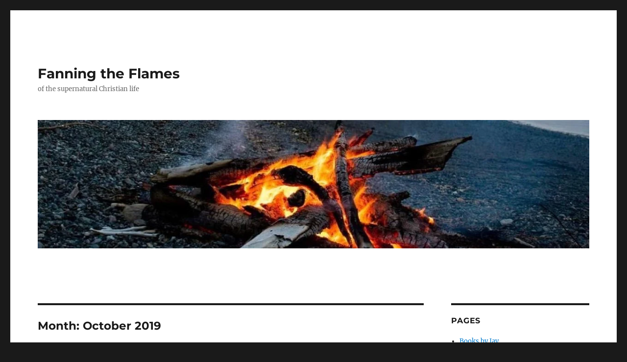

--- FILE ---
content_type: text/html; charset=UTF-8
request_url: https://jaylehman.com/2019/10/
body_size: 14668
content:
<!DOCTYPE html>
<html lang="en-US" class="no-js">
<head>
	<meta charset="UTF-8">
	<meta name="viewport" content="width=device-width, initial-scale=1.0">
	<link rel="profile" href="https://gmpg.org/xfn/11">
		<script>(function(html){html.className = html.className.replace(/\bno-js\b/,'js')})(document.documentElement);</script>
<title>October 2019 &#8211; Fanning the Flames</title>
<meta name='robots' content='max-image-preview:large' />
	<style>img:is([sizes="auto" i], [sizes^="auto," i]) { contain-intrinsic-size: 3000px 1500px }</style>
	<link rel='dns-prefetch' href='//secure.gravatar.com' />
<link rel='dns-prefetch' href='//stats.wp.com' />
<link rel='dns-prefetch' href='//v0.wordpress.com' />
<link rel="alternate" type="application/rss+xml" title="Fanning the Flames &raquo; Feed" href="https://jaylehman.com/feed/" />
<link rel="alternate" type="application/rss+xml" title="Fanning the Flames &raquo; Comments Feed" href="https://jaylehman.com/comments/feed/" />
<script>
window._wpemojiSettings = {"baseUrl":"https:\/\/s.w.org\/images\/core\/emoji\/16.0.1\/72x72\/","ext":".png","svgUrl":"https:\/\/s.w.org\/images\/core\/emoji\/16.0.1\/svg\/","svgExt":".svg","source":{"concatemoji":"https:\/\/jaylehman.com\/wp-includes\/js\/wp-emoji-release.min.js?ver=6.8.3"}};
/*! This file is auto-generated */
!function(s,n){var o,i,e;function c(e){try{var t={supportTests:e,timestamp:(new Date).valueOf()};sessionStorage.setItem(o,JSON.stringify(t))}catch(e){}}function p(e,t,n){e.clearRect(0,0,e.canvas.width,e.canvas.height),e.fillText(t,0,0);var t=new Uint32Array(e.getImageData(0,0,e.canvas.width,e.canvas.height).data),a=(e.clearRect(0,0,e.canvas.width,e.canvas.height),e.fillText(n,0,0),new Uint32Array(e.getImageData(0,0,e.canvas.width,e.canvas.height).data));return t.every(function(e,t){return e===a[t]})}function u(e,t){e.clearRect(0,0,e.canvas.width,e.canvas.height),e.fillText(t,0,0);for(var n=e.getImageData(16,16,1,1),a=0;a<n.data.length;a++)if(0!==n.data[a])return!1;return!0}function f(e,t,n,a){switch(t){case"flag":return n(e,"\ud83c\udff3\ufe0f\u200d\u26a7\ufe0f","\ud83c\udff3\ufe0f\u200b\u26a7\ufe0f")?!1:!n(e,"\ud83c\udde8\ud83c\uddf6","\ud83c\udde8\u200b\ud83c\uddf6")&&!n(e,"\ud83c\udff4\udb40\udc67\udb40\udc62\udb40\udc65\udb40\udc6e\udb40\udc67\udb40\udc7f","\ud83c\udff4\u200b\udb40\udc67\u200b\udb40\udc62\u200b\udb40\udc65\u200b\udb40\udc6e\u200b\udb40\udc67\u200b\udb40\udc7f");case"emoji":return!a(e,"\ud83e\udedf")}return!1}function g(e,t,n,a){var r="undefined"!=typeof WorkerGlobalScope&&self instanceof WorkerGlobalScope?new OffscreenCanvas(300,150):s.createElement("canvas"),o=r.getContext("2d",{willReadFrequently:!0}),i=(o.textBaseline="top",o.font="600 32px Arial",{});return e.forEach(function(e){i[e]=t(o,e,n,a)}),i}function t(e){var t=s.createElement("script");t.src=e,t.defer=!0,s.head.appendChild(t)}"undefined"!=typeof Promise&&(o="wpEmojiSettingsSupports",i=["flag","emoji"],n.supports={everything:!0,everythingExceptFlag:!0},e=new Promise(function(e){s.addEventListener("DOMContentLoaded",e,{once:!0})}),new Promise(function(t){var n=function(){try{var e=JSON.parse(sessionStorage.getItem(o));if("object"==typeof e&&"number"==typeof e.timestamp&&(new Date).valueOf()<e.timestamp+604800&&"object"==typeof e.supportTests)return e.supportTests}catch(e){}return null}();if(!n){if("undefined"!=typeof Worker&&"undefined"!=typeof OffscreenCanvas&&"undefined"!=typeof URL&&URL.createObjectURL&&"undefined"!=typeof Blob)try{var e="postMessage("+g.toString()+"("+[JSON.stringify(i),f.toString(),p.toString(),u.toString()].join(",")+"));",a=new Blob([e],{type:"text/javascript"}),r=new Worker(URL.createObjectURL(a),{name:"wpTestEmojiSupports"});return void(r.onmessage=function(e){c(n=e.data),r.terminate(),t(n)})}catch(e){}c(n=g(i,f,p,u))}t(n)}).then(function(e){for(var t in e)n.supports[t]=e[t],n.supports.everything=n.supports.everything&&n.supports[t],"flag"!==t&&(n.supports.everythingExceptFlag=n.supports.everythingExceptFlag&&n.supports[t]);n.supports.everythingExceptFlag=n.supports.everythingExceptFlag&&!n.supports.flag,n.DOMReady=!1,n.readyCallback=function(){n.DOMReady=!0}}).then(function(){return e}).then(function(){var e;n.supports.everything||(n.readyCallback(),(e=n.source||{}).concatemoji?t(e.concatemoji):e.wpemoji&&e.twemoji&&(t(e.twemoji),t(e.wpemoji)))}))}((window,document),window._wpemojiSettings);
</script>
<link rel='stylesheet' id='twentysixteen-jetpack-css' href='https://jaylehman.com/wp-content/plugins/jetpack/modules/theme-tools/compat/twentysixteen.css?ver=15.1.1' media='all' />
<style id='wp-emoji-styles-inline-css'>

	img.wp-smiley, img.emoji {
		display: inline !important;
		border: none !important;
		box-shadow: none !important;
		height: 1em !important;
		width: 1em !important;
		margin: 0 0.07em !important;
		vertical-align: -0.1em !important;
		background: none !important;
		padding: 0 !important;
	}
</style>
<link rel='stylesheet' id='wp-block-library-css' href='https://jaylehman.com/wp-includes/css/dist/block-library/style.min.css?ver=6.8.3' media='all' />
<style id='wp-block-library-theme-inline-css'>
.wp-block-audio :where(figcaption){color:#555;font-size:13px;text-align:center}.is-dark-theme .wp-block-audio :where(figcaption){color:#ffffffa6}.wp-block-audio{margin:0 0 1em}.wp-block-code{border:1px solid #ccc;border-radius:4px;font-family:Menlo,Consolas,monaco,monospace;padding:.8em 1em}.wp-block-embed :where(figcaption){color:#555;font-size:13px;text-align:center}.is-dark-theme .wp-block-embed :where(figcaption){color:#ffffffa6}.wp-block-embed{margin:0 0 1em}.blocks-gallery-caption{color:#555;font-size:13px;text-align:center}.is-dark-theme .blocks-gallery-caption{color:#ffffffa6}:root :where(.wp-block-image figcaption){color:#555;font-size:13px;text-align:center}.is-dark-theme :root :where(.wp-block-image figcaption){color:#ffffffa6}.wp-block-image{margin:0 0 1em}.wp-block-pullquote{border-bottom:4px solid;border-top:4px solid;color:currentColor;margin-bottom:1.75em}.wp-block-pullquote cite,.wp-block-pullquote footer,.wp-block-pullquote__citation{color:currentColor;font-size:.8125em;font-style:normal;text-transform:uppercase}.wp-block-quote{border-left:.25em solid;margin:0 0 1.75em;padding-left:1em}.wp-block-quote cite,.wp-block-quote footer{color:currentColor;font-size:.8125em;font-style:normal;position:relative}.wp-block-quote:where(.has-text-align-right){border-left:none;border-right:.25em solid;padding-left:0;padding-right:1em}.wp-block-quote:where(.has-text-align-center){border:none;padding-left:0}.wp-block-quote.is-large,.wp-block-quote.is-style-large,.wp-block-quote:where(.is-style-plain){border:none}.wp-block-search .wp-block-search__label{font-weight:700}.wp-block-search__button{border:1px solid #ccc;padding:.375em .625em}:where(.wp-block-group.has-background){padding:1.25em 2.375em}.wp-block-separator.has-css-opacity{opacity:.4}.wp-block-separator{border:none;border-bottom:2px solid;margin-left:auto;margin-right:auto}.wp-block-separator.has-alpha-channel-opacity{opacity:1}.wp-block-separator:not(.is-style-wide):not(.is-style-dots){width:100px}.wp-block-separator.has-background:not(.is-style-dots){border-bottom:none;height:1px}.wp-block-separator.has-background:not(.is-style-wide):not(.is-style-dots){height:2px}.wp-block-table{margin:0 0 1em}.wp-block-table td,.wp-block-table th{word-break:normal}.wp-block-table :where(figcaption){color:#555;font-size:13px;text-align:center}.is-dark-theme .wp-block-table :where(figcaption){color:#ffffffa6}.wp-block-video :where(figcaption){color:#555;font-size:13px;text-align:center}.is-dark-theme .wp-block-video :where(figcaption){color:#ffffffa6}.wp-block-video{margin:0 0 1em}:root :where(.wp-block-template-part.has-background){margin-bottom:0;margin-top:0;padding:1.25em 2.375em}
</style>
<style id='classic-theme-styles-inline-css'>
/*! This file is auto-generated */
.wp-block-button__link{color:#fff;background-color:#32373c;border-radius:9999px;box-shadow:none;text-decoration:none;padding:calc(.667em + 2px) calc(1.333em + 2px);font-size:1.125em}.wp-block-file__button{background:#32373c;color:#fff;text-decoration:none}
</style>
<link rel='stylesheet' id='mediaelement-css' href='https://jaylehman.com/wp-includes/js/mediaelement/mediaelementplayer-legacy.min.css?ver=4.2.17' media='all' />
<link rel='stylesheet' id='wp-mediaelement-css' href='https://jaylehman.com/wp-includes/js/mediaelement/wp-mediaelement.min.css?ver=6.8.3' media='all' />
<style id='jetpack-sharing-buttons-style-inline-css'>
.jetpack-sharing-buttons__services-list{display:flex;flex-direction:row;flex-wrap:wrap;gap:0;list-style-type:none;margin:5px;padding:0}.jetpack-sharing-buttons__services-list.has-small-icon-size{font-size:12px}.jetpack-sharing-buttons__services-list.has-normal-icon-size{font-size:16px}.jetpack-sharing-buttons__services-list.has-large-icon-size{font-size:24px}.jetpack-sharing-buttons__services-list.has-huge-icon-size{font-size:36px}@media print{.jetpack-sharing-buttons__services-list{display:none!important}}.editor-styles-wrapper .wp-block-jetpack-sharing-buttons{gap:0;padding-inline-start:0}ul.jetpack-sharing-buttons__services-list.has-background{padding:1.25em 2.375em}
</style>
<style id='global-styles-inline-css'>
:root{--wp--preset--aspect-ratio--square: 1;--wp--preset--aspect-ratio--4-3: 4/3;--wp--preset--aspect-ratio--3-4: 3/4;--wp--preset--aspect-ratio--3-2: 3/2;--wp--preset--aspect-ratio--2-3: 2/3;--wp--preset--aspect-ratio--16-9: 16/9;--wp--preset--aspect-ratio--9-16: 9/16;--wp--preset--color--black: #000000;--wp--preset--color--cyan-bluish-gray: #abb8c3;--wp--preset--color--white: #fff;--wp--preset--color--pale-pink: #f78da7;--wp--preset--color--vivid-red: #cf2e2e;--wp--preset--color--luminous-vivid-orange: #ff6900;--wp--preset--color--luminous-vivid-amber: #fcb900;--wp--preset--color--light-green-cyan: #7bdcb5;--wp--preset--color--vivid-green-cyan: #00d084;--wp--preset--color--pale-cyan-blue: #8ed1fc;--wp--preset--color--vivid-cyan-blue: #0693e3;--wp--preset--color--vivid-purple: #9b51e0;--wp--preset--color--dark-gray: #1a1a1a;--wp--preset--color--medium-gray: #686868;--wp--preset--color--light-gray: #e5e5e5;--wp--preset--color--blue-gray: #4d545c;--wp--preset--color--bright-blue: #007acc;--wp--preset--color--light-blue: #9adffd;--wp--preset--color--dark-brown: #402b30;--wp--preset--color--medium-brown: #774e24;--wp--preset--color--dark-red: #640c1f;--wp--preset--color--bright-red: #ff675f;--wp--preset--color--yellow: #ffef8e;--wp--preset--gradient--vivid-cyan-blue-to-vivid-purple: linear-gradient(135deg,rgba(6,147,227,1) 0%,rgb(155,81,224) 100%);--wp--preset--gradient--light-green-cyan-to-vivid-green-cyan: linear-gradient(135deg,rgb(122,220,180) 0%,rgb(0,208,130) 100%);--wp--preset--gradient--luminous-vivid-amber-to-luminous-vivid-orange: linear-gradient(135deg,rgba(252,185,0,1) 0%,rgba(255,105,0,1) 100%);--wp--preset--gradient--luminous-vivid-orange-to-vivid-red: linear-gradient(135deg,rgba(255,105,0,1) 0%,rgb(207,46,46) 100%);--wp--preset--gradient--very-light-gray-to-cyan-bluish-gray: linear-gradient(135deg,rgb(238,238,238) 0%,rgb(169,184,195) 100%);--wp--preset--gradient--cool-to-warm-spectrum: linear-gradient(135deg,rgb(74,234,220) 0%,rgb(151,120,209) 20%,rgb(207,42,186) 40%,rgb(238,44,130) 60%,rgb(251,105,98) 80%,rgb(254,248,76) 100%);--wp--preset--gradient--blush-light-purple: linear-gradient(135deg,rgb(255,206,236) 0%,rgb(152,150,240) 100%);--wp--preset--gradient--blush-bordeaux: linear-gradient(135deg,rgb(254,205,165) 0%,rgb(254,45,45) 50%,rgb(107,0,62) 100%);--wp--preset--gradient--luminous-dusk: linear-gradient(135deg,rgb(255,203,112) 0%,rgb(199,81,192) 50%,rgb(65,88,208) 100%);--wp--preset--gradient--pale-ocean: linear-gradient(135deg,rgb(255,245,203) 0%,rgb(182,227,212) 50%,rgb(51,167,181) 100%);--wp--preset--gradient--electric-grass: linear-gradient(135deg,rgb(202,248,128) 0%,rgb(113,206,126) 100%);--wp--preset--gradient--midnight: linear-gradient(135deg,rgb(2,3,129) 0%,rgb(40,116,252) 100%);--wp--preset--font-size--small: 13px;--wp--preset--font-size--medium: 20px;--wp--preset--font-size--large: 36px;--wp--preset--font-size--x-large: 42px;--wp--preset--spacing--20: 0.44rem;--wp--preset--spacing--30: 0.67rem;--wp--preset--spacing--40: 1rem;--wp--preset--spacing--50: 1.5rem;--wp--preset--spacing--60: 2.25rem;--wp--preset--spacing--70: 3.38rem;--wp--preset--spacing--80: 5.06rem;--wp--preset--shadow--natural: 6px 6px 9px rgba(0, 0, 0, 0.2);--wp--preset--shadow--deep: 12px 12px 50px rgba(0, 0, 0, 0.4);--wp--preset--shadow--sharp: 6px 6px 0px rgba(0, 0, 0, 0.2);--wp--preset--shadow--outlined: 6px 6px 0px -3px rgba(255, 255, 255, 1), 6px 6px rgba(0, 0, 0, 1);--wp--preset--shadow--crisp: 6px 6px 0px rgba(0, 0, 0, 1);}:where(.is-layout-flex){gap: 0.5em;}:where(.is-layout-grid){gap: 0.5em;}body .is-layout-flex{display: flex;}.is-layout-flex{flex-wrap: wrap;align-items: center;}.is-layout-flex > :is(*, div){margin: 0;}body .is-layout-grid{display: grid;}.is-layout-grid > :is(*, div){margin: 0;}:where(.wp-block-columns.is-layout-flex){gap: 2em;}:where(.wp-block-columns.is-layout-grid){gap: 2em;}:where(.wp-block-post-template.is-layout-flex){gap: 1.25em;}:where(.wp-block-post-template.is-layout-grid){gap: 1.25em;}.has-black-color{color: var(--wp--preset--color--black) !important;}.has-cyan-bluish-gray-color{color: var(--wp--preset--color--cyan-bluish-gray) !important;}.has-white-color{color: var(--wp--preset--color--white) !important;}.has-pale-pink-color{color: var(--wp--preset--color--pale-pink) !important;}.has-vivid-red-color{color: var(--wp--preset--color--vivid-red) !important;}.has-luminous-vivid-orange-color{color: var(--wp--preset--color--luminous-vivid-orange) !important;}.has-luminous-vivid-amber-color{color: var(--wp--preset--color--luminous-vivid-amber) !important;}.has-light-green-cyan-color{color: var(--wp--preset--color--light-green-cyan) !important;}.has-vivid-green-cyan-color{color: var(--wp--preset--color--vivid-green-cyan) !important;}.has-pale-cyan-blue-color{color: var(--wp--preset--color--pale-cyan-blue) !important;}.has-vivid-cyan-blue-color{color: var(--wp--preset--color--vivid-cyan-blue) !important;}.has-vivid-purple-color{color: var(--wp--preset--color--vivid-purple) !important;}.has-black-background-color{background-color: var(--wp--preset--color--black) !important;}.has-cyan-bluish-gray-background-color{background-color: var(--wp--preset--color--cyan-bluish-gray) !important;}.has-white-background-color{background-color: var(--wp--preset--color--white) !important;}.has-pale-pink-background-color{background-color: var(--wp--preset--color--pale-pink) !important;}.has-vivid-red-background-color{background-color: var(--wp--preset--color--vivid-red) !important;}.has-luminous-vivid-orange-background-color{background-color: var(--wp--preset--color--luminous-vivid-orange) !important;}.has-luminous-vivid-amber-background-color{background-color: var(--wp--preset--color--luminous-vivid-amber) !important;}.has-light-green-cyan-background-color{background-color: var(--wp--preset--color--light-green-cyan) !important;}.has-vivid-green-cyan-background-color{background-color: var(--wp--preset--color--vivid-green-cyan) !important;}.has-pale-cyan-blue-background-color{background-color: var(--wp--preset--color--pale-cyan-blue) !important;}.has-vivid-cyan-blue-background-color{background-color: var(--wp--preset--color--vivid-cyan-blue) !important;}.has-vivid-purple-background-color{background-color: var(--wp--preset--color--vivid-purple) !important;}.has-black-border-color{border-color: var(--wp--preset--color--black) !important;}.has-cyan-bluish-gray-border-color{border-color: var(--wp--preset--color--cyan-bluish-gray) !important;}.has-white-border-color{border-color: var(--wp--preset--color--white) !important;}.has-pale-pink-border-color{border-color: var(--wp--preset--color--pale-pink) !important;}.has-vivid-red-border-color{border-color: var(--wp--preset--color--vivid-red) !important;}.has-luminous-vivid-orange-border-color{border-color: var(--wp--preset--color--luminous-vivid-orange) !important;}.has-luminous-vivid-amber-border-color{border-color: var(--wp--preset--color--luminous-vivid-amber) !important;}.has-light-green-cyan-border-color{border-color: var(--wp--preset--color--light-green-cyan) !important;}.has-vivid-green-cyan-border-color{border-color: var(--wp--preset--color--vivid-green-cyan) !important;}.has-pale-cyan-blue-border-color{border-color: var(--wp--preset--color--pale-cyan-blue) !important;}.has-vivid-cyan-blue-border-color{border-color: var(--wp--preset--color--vivid-cyan-blue) !important;}.has-vivid-purple-border-color{border-color: var(--wp--preset--color--vivid-purple) !important;}.has-vivid-cyan-blue-to-vivid-purple-gradient-background{background: var(--wp--preset--gradient--vivid-cyan-blue-to-vivid-purple) !important;}.has-light-green-cyan-to-vivid-green-cyan-gradient-background{background: var(--wp--preset--gradient--light-green-cyan-to-vivid-green-cyan) !important;}.has-luminous-vivid-amber-to-luminous-vivid-orange-gradient-background{background: var(--wp--preset--gradient--luminous-vivid-amber-to-luminous-vivid-orange) !important;}.has-luminous-vivid-orange-to-vivid-red-gradient-background{background: var(--wp--preset--gradient--luminous-vivid-orange-to-vivid-red) !important;}.has-very-light-gray-to-cyan-bluish-gray-gradient-background{background: var(--wp--preset--gradient--very-light-gray-to-cyan-bluish-gray) !important;}.has-cool-to-warm-spectrum-gradient-background{background: var(--wp--preset--gradient--cool-to-warm-spectrum) !important;}.has-blush-light-purple-gradient-background{background: var(--wp--preset--gradient--blush-light-purple) !important;}.has-blush-bordeaux-gradient-background{background: var(--wp--preset--gradient--blush-bordeaux) !important;}.has-luminous-dusk-gradient-background{background: var(--wp--preset--gradient--luminous-dusk) !important;}.has-pale-ocean-gradient-background{background: var(--wp--preset--gradient--pale-ocean) !important;}.has-electric-grass-gradient-background{background: var(--wp--preset--gradient--electric-grass) !important;}.has-midnight-gradient-background{background: var(--wp--preset--gradient--midnight) !important;}.has-small-font-size{font-size: var(--wp--preset--font-size--small) !important;}.has-medium-font-size{font-size: var(--wp--preset--font-size--medium) !important;}.has-large-font-size{font-size: var(--wp--preset--font-size--large) !important;}.has-x-large-font-size{font-size: var(--wp--preset--font-size--x-large) !important;}
:where(.wp-block-post-template.is-layout-flex){gap: 1.25em;}:where(.wp-block-post-template.is-layout-grid){gap: 1.25em;}
:where(.wp-block-columns.is-layout-flex){gap: 2em;}:where(.wp-block-columns.is-layout-grid){gap: 2em;}
:root :where(.wp-block-pullquote){font-size: 1.5em;line-height: 1.6;}
</style>
<link rel='stylesheet' id='email-subscribers-css' href='https://jaylehman.com/wp-content/plugins/email-subscribers/lite/public/css/email-subscribers-public.css?ver=5.9.11' media='all' />
<link rel='stylesheet' id='twentysixteen-fonts-css' href='https://jaylehman.com/wp-content/themes/twentysixteen/fonts/merriweather-plus-montserrat-plus-inconsolata.css?ver=20230328' media='all' />
<link rel='stylesheet' id='genericons-css' href='https://jaylehman.com/wp-content/plugins/jetpack/_inc/genericons/genericons/genericons.css?ver=3.1' media='all' />
<link rel='stylesheet' id='twentysixteen-style-css' href='https://jaylehman.com/wp-content/themes/twentysixteen/style.css?ver=20250715' media='all' />
<link rel='stylesheet' id='twentysixteen-block-style-css' href='https://jaylehman.com/wp-content/themes/twentysixteen/css/blocks.css?ver=20240817' media='all' />
<!--[if lt IE 10]>
<link rel='stylesheet' id='twentysixteen-ie-css' href='https://jaylehman.com/wp-content/themes/twentysixteen/css/ie.css?ver=20170530' media='all' />
<![endif]-->
<!--[if lt IE 9]>
<link rel='stylesheet' id='twentysixteen-ie8-css' href='https://jaylehman.com/wp-content/themes/twentysixteen/css/ie8.css?ver=20170530' media='all' />
<![endif]-->
<!--[if lt IE 8]>
<link rel='stylesheet' id='twentysixteen-ie7-css' href='https://jaylehman.com/wp-content/themes/twentysixteen/css/ie7.css?ver=20170530' media='all' />
<![endif]-->
<link rel='stylesheet' id='sharedaddy-css' href='https://jaylehman.com/wp-content/plugins/jetpack/modules/sharedaddy/sharing.css?ver=15.1.1' media='all' />
<link rel='stylesheet' id='social-logos-css' href='https://jaylehman.com/wp-content/plugins/jetpack/_inc/social-logos/social-logos.min.css?ver=15.1.1' media='all' />
<script src="https://jaylehman.com/wp-includes/js/jquery/jquery.min.js?ver=3.7.1" id="jquery-core-js"></script>
<script src="https://jaylehman.com/wp-includes/js/jquery/jquery-migrate.min.js?ver=3.4.1" id="jquery-migrate-js"></script>
<!--[if lt IE 9]>
<script src="https://jaylehman.com/wp-content/themes/twentysixteen/js/html5.js?ver=3.7.3" id="twentysixteen-html5-js"></script>
<![endif]-->
<script id="twentysixteen-script-js-extra">
var screenReaderText = {"expand":"expand child menu","collapse":"collapse child menu"};
</script>
<script src="https://jaylehman.com/wp-content/themes/twentysixteen/js/functions.js?ver=20230629" id="twentysixteen-script-js" defer data-wp-strategy="defer"></script>
<link rel="https://api.w.org/" href="https://jaylehman.com/wp-json/" /><link rel="EditURI" type="application/rsd+xml" title="RSD" href="https://jaylehman.com/xmlrpc.php?rsd" />
<meta name="generator" content="WordPress 6.8.3" />
	<style>img#wpstats{display:none}</style>
		<style>.recentcomments a{display:inline !important;padding:0 !important;margin:0 !important;}</style>
<!-- Jetpack Open Graph Tags -->
<meta property="og:type" content="website" />
<meta property="og:title" content="October 2019 &#8211; Fanning the Flames" />
<meta property="og:site_name" content="Fanning the Flames" />
<meta property="og:image" content="https://jaylehman.com/wp-content/uploads/2020/04/cropped-Alaska-Campfire-4.jpg" />
<meta property="og:image:width" content="512" />
<meta property="og:image:height" content="512" />
<meta property="og:image:alt" content="" />
<meta property="og:locale" content="en_US" />

<!-- End Jetpack Open Graph Tags -->
<link rel="icon" href="https://jaylehman.com/wp-content/uploads/2020/04/cropped-Alaska-Campfire-4-32x32.jpg" sizes="32x32" />
<link rel="icon" href="https://jaylehman.com/wp-content/uploads/2020/04/cropped-Alaska-Campfire-4-192x192.jpg" sizes="192x192" />
<link rel="apple-touch-icon" href="https://jaylehman.com/wp-content/uploads/2020/04/cropped-Alaska-Campfire-4-180x180.jpg" />
<meta name="msapplication-TileImage" content="https://jaylehman.com/wp-content/uploads/2020/04/cropped-Alaska-Campfire-4-270x270.jpg" />
		<style id="wp-custom-css">
			.site-content p {
	font-size: 16px;
}

.entry-title {
	font-size: 1.7rem;
}		</style>
		</head>

<body class="archive date wp-embed-responsive wp-theme-twentysixteen hfeed">
<div id="page" class="site">
	<div class="site-inner">
		<a class="skip-link screen-reader-text" href="#content">
			Skip to content		</a>

		<header id="masthead" class="site-header">
			<div class="site-header-main">
				<div class="site-branding">
																					<p class="site-title"><a href="https://jaylehman.com/" rel="home" >Fanning the Flames</a></p>
												<p class="site-description">of the supernatural Christian life</p>
									</div><!-- .site-branding -->

							</div><!-- .site-header-main -->

											<div class="header-image">
					<a href="https://jaylehman.com/" rel="home" >
						<img src="https://jaylehman.com/wp-content/uploads/2020/04/cropped-Alaska-Campfire-1.jpg" width="1200" height="279" alt="Fanning the Flames" sizes="(max-width: 709px) 85vw, (max-width: 909px) 81vw, (max-width: 1362px) 88vw, 1200px" srcset="https://jaylehman.com/wp-content/uploads/2020/04/cropped-Alaska-Campfire-1.jpg 1200w, https://jaylehman.com/wp-content/uploads/2020/04/cropped-Alaska-Campfire-1-300x70.jpg 300w, https://jaylehman.com/wp-content/uploads/2020/04/cropped-Alaska-Campfire-1-1024x238.jpg 1024w, https://jaylehman.com/wp-content/uploads/2020/04/cropped-Alaska-Campfire-1-768x179.jpg 768w" decoding="async" fetchpriority="high" />					</a>
				</div><!-- .header-image -->
					</header><!-- .site-header -->

		<div id="content" class="site-content">

	<div id="primary" class="content-area">
		<main id="main" class="site-main">

		
			<header class="page-header">
				<h1 class="page-title">Month: <span>October 2019</span></h1>			</header><!-- .page-header -->

			
<article id="post-6904" class="post-6904 post type-post status-publish format-standard hentry category-thoughts">
	<header class="entry-header">
		
		<h2 class="entry-title"><a href="https://jaylehman.com/2019/10/beloved-child-of-mine/" rel="bookmark">Beloved Child of Mine</a></h2>	</header><!-- .entry-header -->

	
	
	<div class="entry-content">
		<p>Buried in the minor prophets of the Old Testament is a prophecy that I believe came true in you and me.  Looking ahead through the centuries, God said through the prophet Zephaniah, &#8220;The Lord your God is with you, the Mighty Warrior who saves.  He will take great delight in you; in His love He will no longer rebuke you, but will rejoice over you with singing&#8221; (Zeph 3:17).</p>
<p>Is there a day coming when God will take great delight in you and rejoice over you with singing?  If you have believed and embraced God&#8217;s message of forgiveness through Jesus Christ, that day of singing over you is today.  That day of delighting in you is now.</p>
<p>One place this prophecy is fulfilled, among many other places, is in a short verse in Ephesians in the New Testament.  &#8220;Therefore be imitators of God, as beloved children&#8221; (Eph 5:1).  The fulfillment is wrapped up in three words &#8211; &#8220;as beloved children&#8221; &#8211; and there is so much depth of meaning in that phrase.</p>
<p>All of us have a father.  It is a fact of being human.  I had the joy of having a good father.  But I know that is not always the case.  Having a father and having a father who calls us beloved (and treats us that way) is not always the same thing.  Many in our circle have been hurt by fathers who were heavy on the rebuke and shame and light on the affirmation and love.  But no matter your father background, you do have a heavenly father who delights in you.</p>
<p>First, you are God&#8217;s child.  It is that simple.  When you trusted Christ to take away your sins, you were adopted into God&#8217;s family.  This adoption into the family of God is incredible.  But even more incredible is that you are not only God&#8217;s child, but you are a <em>beloved</em> child.  God loves you with an everlasting love that cannot be broken.</p>
<p>And this takes us back to the first part of Ephesians 5:1, &#8220;Be imitators of God.&#8221;  When you read this command, what is your first thought.  For most of us it might sound like, &#8220;Well, that&#8217;s impossible.  Good luck with that.&#8221;  An imitator of God?  Who can reach that high standard?</p>
<p>I contend that you can because of the rest of the verse.  Yes, in our own strength, in our own power, in our own effort, it is impossible to live up to imitating God the Father.  But look at the rest of the verse.  You can move in that direction because you are a beloved child; made able through the blood of Jesus Christ and sealed by His Holy Spirit.</p>
<p>If you had an affirming and loving mom and dad, you wanted to imitate them.  You saw something noble in them, even if you did not know what to call it, that made you want to be like them.  Their example was something you wanted to follow.  As God&#8217;s beloved child, we feel the want to.  Who would want to disappoint such a loving Father?</p>
<p>But He does not just give us the desire.  He gives us the ability to imitate Him by giving us something no earthly father can give a child; himself living inside the child.  You father may have set a great example.  Your father may have taught you many skills.  Your father may have taught you how to carry yourself such that you had a toolbox of how to imitate your father.</p>
<p>But God goes way beyond that.  Through Jesus, God is actually living His life in you.  And not just living it.  He is loving it; to the point of taking &#8220;great delight in you and rejoicing over you with singing.&#8221;  You are a beloved child!</p>
<div class="sharedaddy sd-sharing-enabled"><div class="robots-nocontent sd-block sd-social sd-social-icon-text sd-sharing"><h3 class="sd-title">Share this:</h3><div class="sd-content"><ul><li class="share-facebook"><a rel="nofollow noopener noreferrer"
				data-shared="sharing-facebook-6904"
				class="share-facebook sd-button share-icon"
				href="https://jaylehman.com/2019/10/beloved-child-of-mine/?share=facebook"
				target="_blank"
				aria-labelledby="sharing-facebook-6904"
				>
				<span id="sharing-facebook-6904" hidden>Click to share on Facebook (Opens in new window)</span>
				<span>Facebook</span>
			</a></li><li class="share-end"></li></ul></div></div></div>	</div><!-- .entry-content -->

	<footer class="entry-footer">
		<span class="byline"><img alt='' src='https://secure.gravatar.com/avatar/7777bdd870e0fb66b1888c9b0b99453cba8ae20c54145d780631d65e75a9f55d?s=49&#038;d=blank&#038;r=g' srcset='https://secure.gravatar.com/avatar/7777bdd870e0fb66b1888c9b0b99453cba8ae20c54145d780631d65e75a9f55d?s=98&#038;d=blank&#038;r=g 2x' class='avatar avatar-49 photo' height='49' width='49' decoding='async'/><span class="screen-reader-text">Author </span><span class="author vcard"><a class="url fn n" href="https://jaylehman.com/author/jaylehman/">Jay Lehman</a></span></span><span class="posted-on"><span class="screen-reader-text">Posted on </span><a href="https://jaylehman.com/2019/10/beloved-child-of-mine/" rel="bookmark"><time class="entry-date published updated" datetime="2019-10-01T15:49:29-05:00">October 1, 2019</time></a></span><span class="cat-links"><span class="screen-reader-text">Categories </span><a href="https://jaylehman.com/category/thoughts/" rel="category tag">Thoughts</a></span><span class="comments-link"><a href="https://jaylehman.com/2019/10/beloved-child-of-mine/#comments">1 Comment<span class="screen-reader-text"> on Beloved Child of Mine</span></a></span>			</footer><!-- .entry-footer -->
</article><!-- #post-6904 -->

		</main><!-- .site-main -->
	</div><!-- .content-area -->


	<aside id="secondary" class="sidebar widget-area">
		<section id="pages-7" class="widget widget_pages"><h2 class="widget-title">Pages</h2><nav aria-label="Pages">
			<ul>
				<li class="page_item page-item-8299"><a href="https://jaylehman.com/books-by-jay/">Books by Jay</a></li>
<li class="page_item page-item-7718"><a href="https://jaylehman.com/contact-us/">Contact us</a></li>
<li class="page_item page-item-57"><a href="https://jaylehman.com/our-mission/">Our mission</a></li>
<li class="page_item page-item-2"><a href="https://jaylehman.com/about/">About</a></li>
<li class="page_item page-item-15"><a href="https://jaylehman.com/downloads/">Articles</a></li>
<li class="page_item page-item-34"><a href="https://jaylehman.com/books/">We recommend</a></li>
<li class="page_item page-item-6327"><a href="https://jaylehman.com/subscribe2/">Subscribe</a></li>
			</ul>

			</nav></section><section id="search-2" class="widget widget_search">
<form role="search" method="get" class="search-form" action="https://jaylehman.com/">
	<label>
		<span class="screen-reader-text">
			Search for:		</span>
		<input type="search" class="search-field" placeholder="Search &hellip;" value="" name="s" />
	</label>
	<button type="submit" class="search-submit"><span class="screen-reader-text">
		Search	</span></button>
</form>
</section><section id="recent-comments-2" class="widget widget_recent_comments"><h2 class="widget-title">Recent Comments</h2><nav aria-label="Recent Comments"><ul id="recentcomments"><li class="recentcomments"><span class="comment-author-link">Stephanie ME Frederick</span> on <a href="https://jaylehman.com/2025/10/reading-the-book-of-acts/#comment-3066">Reading the book of Acts</a></li><li class="recentcomments"><span class="comment-author-link">Nancy Henrickson</span> on <a href="https://jaylehman.com/2025/01/spiritual-amnesia-2/#comment-2942">Spiritual Amnesia</a></li><li class="recentcomments"><span class="comment-author-link">Jay</span> on <a href="https://jaylehman.com/2024/11/the-lords-prayer-a-prophecy-fulfilled/#comment-2935">The Lord’s Prayer; A Prophecy Fulfilled?</a></li><li class="recentcomments"><span class="comment-author-link">Nancy Henrickson</span> on <a href="https://jaylehman.com/2024/11/the-lords-prayer-a-prophecy-fulfilled/#comment-2934">The Lord’s Prayer; A Prophecy Fulfilled?</a></li><li class="recentcomments"><span class="comment-author-link">Steve Mittwede</span> on <a href="https://jaylehman.com/2024/11/eagerly-awaiting-the-coming-of-jesus/#comment-2931">Eagerly Awaiting the Coming of Jesus</a></li></ul></nav></section><section id="nav_menu-3" class="widget widget_nav_menu"><h2 class="widget-title">Topical Archive</h2><nav class="menu-topical-archive-container" aria-label="Topical Archive"><ul id="menu-topical-archive" class="menu"><li id="menu-item-3957" class="menu-item menu-item-type-taxonomy menu-item-object-category menu-item-3957"><a href="https://jaylehman.com/category/thoughts/walking-in-the-new-nature/">Walking in the New Nature</a></li>
<li id="menu-item-3810" class="menu-item menu-item-type-taxonomy menu-item-object-category menu-item-3810"><a href="https://jaylehman.com/category/thoughts/affirming-your-children/">29 Ways to Affirm Your Children</a></li>
<li id="menu-item-8311" class="menu-item menu-item-type-taxonomy menu-item-object-category menu-item-8311"><a href="https://jaylehman.com/category/thoughts/advent/">Advent</a></li>
<li id="menu-item-4014" class="menu-item menu-item-type-taxonomy menu-item-object-category menu-item-4014"><a href="https://jaylehman.com/category/thoughts/analogies/">Analogies</a></li>
<li id="menu-item-3832" class="menu-item menu-item-type-taxonomy menu-item-object-category menu-item-3832"><a href="https://jaylehman.com/category/thoughts/apologetics/">Apologetics</a></li>
<li id="menu-item-8298" class="menu-item menu-item-type-taxonomy menu-item-object-category menu-item-8298"><a href="https://jaylehman.com/category/thoughts/christ-in-the-old-testament/">Christ in the Old Testament</a></li>
<li id="menu-item-8291" class="menu-item menu-item-type-taxonomy menu-item-object-category menu-item-8291"><a href="https://jaylehman.com/category/thoughts/christ-in-you/">Christ in You</a></li>
<li id="menu-item-3998" class="menu-item menu-item-type-taxonomy menu-item-object-category menu-item-3998"><a href="https://jaylehman.com/category/thoughts/church-life/">Church Life</a></li>
<li id="menu-item-6103" class="menu-item menu-item-type-taxonomy menu-item-object-category menu-item-6103"><a href="https://jaylehman.com/category/thoughts/colossians/">Colossians</a></li>
<li id="menu-item-8312" class="menu-item menu-item-type-taxonomy menu-item-object-category menu-item-8312"><a href="https://jaylehman.com/category/thoughts/confession-repentance-and-forgiveness/">Confession, Repentance, and Forgiveness</a></li>
<li id="menu-item-8289" class="menu-item menu-item-type-taxonomy menu-item-object-category menu-item-8289"><a href="https://jaylehman.com/category/thoughts/ephesians/">Ephesians</a></li>
<li id="menu-item-3842" class="menu-item menu-item-type-taxonomy menu-item-object-category menu-item-3842"><a href="https://jaylehman.com/category/thoughts/evil-and-suffering/">Evil and Suffering</a></li>
<li id="menu-item-3970" class="menu-item menu-item-type-taxonomy menu-item-object-category menu-item-3970"><a href="https://jaylehman.com/category/thoughts/faith-is/">Faith is &#8230;</a></li>
<li id="menu-item-3752" class="menu-item menu-item-type-taxonomy menu-item-object-category menu-item-3752"><a href="https://jaylehman.com/category/thoughts/family/">Family</a></li>
<li id="menu-item-5383" class="menu-item menu-item-type-taxonomy menu-item-object-category menu-item-5383"><a href="https://jaylehman.com/category/thoughts/hebrews/">Hebrews</a></li>
<li id="menu-item-3980" class="menu-item menu-item-type-taxonomy menu-item-object-category menu-item-3980"><a href="https://jaylehman.com/category/thoughts/holidays/">Holidays</a></li>
<li id="menu-item-5031" class="menu-item menu-item-type-taxonomy menu-item-object-category menu-item-5031"><a href="https://jaylehman.com/category/thoughts/is-jesus-the-only-way/">Is Jesus the Only Way?</a></li>
<li id="menu-item-8309" class="menu-item menu-item-type-taxonomy menu-item-object-category menu-item-8309"><a href="https://jaylehman.com/category/thoughts/jesus-in-the-upper-room/">Jesus in the Upper Room</a></li>
<li id="menu-item-8295" class="menu-item menu-item-type-taxonomy menu-item-object-category menu-item-8295"><a href="https://jaylehman.com/category/thoughts/walking-in-the-light/">Light of the World</a></li>
<li id="menu-item-8290" class="menu-item menu-item-type-taxonomy menu-item-object-category menu-item-8290"><a href="https://jaylehman.com/category/thoughts/living-the-resurrection-life/">Living the Resurrection Life</a></li>
<li id="menu-item-3904" class="menu-item menu-item-type-taxonomy menu-item-object-category menu-item-3904"><a href="https://jaylehman.com/category/thoughts/love-is/">Love is &#8230;</a></li>
<li id="menu-item-3867" class="menu-item menu-item-type-taxonomy menu-item-object-category menu-item-3867"><a href="https://jaylehman.com/category/thoughts/money/">Money</a></li>
<li id="menu-item-4275" class="menu-item menu-item-type-taxonomy menu-item-object-category menu-item-4275"><a href="https://jaylehman.com/category/thoughts/motivation/">Motivation</a></li>
<li id="menu-item-6104" class="menu-item menu-item-type-taxonomy menu-item-object-category menu-item-6104"><a href="https://jaylehman.com/category/thoughts/old-testament/">Old Testament</a></li>
<li id="menu-item-8292" class="menu-item menu-item-type-taxonomy menu-item-object-category menu-item-8292"><a href="https://jaylehman.com/category/thoughts/i-peter/">I Peter</a></li>
<li id="menu-item-8310" class="menu-item menu-item-type-taxonomy menu-item-object-category menu-item-8310"><a href="https://jaylehman.com/category/thoughts/power-of-god/">Power of God</a></li>
<li id="menu-item-8329" class="menu-item menu-item-type-taxonomy menu-item-object-category menu-item-8329"><a href="https://jaylehman.com/category/thoughts/power-of-the-cross/">Power of the Cross</a></li>
<li id="menu-item-3859" class="menu-item menu-item-type-taxonomy menu-item-object-category menu-item-3859"><a href="https://jaylehman.com/category/thoughts/romans-7/">Romans 7</a></li>
<li id="menu-item-6105" class="menu-item menu-item-type-taxonomy menu-item-object-category menu-item-6105"><a href="https://jaylehman.com/category/thoughts/science/">Science</a></li>
<li id="menu-item-8308" class="menu-item menu-item-type-taxonomy menu-item-object-category menu-item-8308"><a href="https://jaylehman.com/category/thoughts/sermon-on-the-mount/">Sermon on the Mount</a></li>
<li id="menu-item-8324" class="menu-item menu-item-type-taxonomy menu-item-object-category menu-item-8324"><a href="https://jaylehman.com/category/thoughts/the-abrahamic-covenant/">The Abrahamic Covenant</a></li>
<li id="menu-item-6102" class="menu-item menu-item-type-taxonomy menu-item-object-category menu-item-6102"><a href="https://jaylehman.com/category/thoughts/the-good-father/">The Good Father</a></li>
<li id="menu-item-3773" class="menu-item menu-item-type-taxonomy menu-item-object-category menu-item-3773"><a href="https://jaylehman.com/category/thoughts/the-kingdom-of-god/">The Kingdom Of God</a></li>
<li id="menu-item-8297" class="menu-item menu-item-type-taxonomy menu-item-object-category menu-item-8297"><a href="https://jaylehman.com/category/thoughts/the-new-covenant/">The New Covenant</a></li>
<li id="menu-item-3772" class="menu-item menu-item-type-taxonomy menu-item-object-category menu-item-3772"><a href="https://jaylehman.com/category/thoughts/the-parables/">The Parables</a></li>
<li id="menu-item-8325" class="menu-item menu-item-type-taxonomy menu-item-object-category menu-item-8325"><a href="https://jaylehman.com/category/thoughts/the-second-coming/">The Second Coming</a></li>
<li id="menu-item-8307" class="menu-item menu-item-type-taxonomy menu-item-object-category menu-item-8307"><a href="https://jaylehman.com/category/thoughts/the-words-of-jesus/">The Words of Jesus</a></li>
<li id="menu-item-5136" class="menu-item menu-item-type-taxonomy menu-item-object-category menu-item-5136"><a href="https://jaylehman.com/category/thoughts/true-freedom/">True Freedom</a></li>
<li id="menu-item-4543" class="menu-item menu-item-type-taxonomy menu-item-object-category menu-item-4543"><a href="https://jaylehman.com/category/thoughts/work/">Work</a></li>
<li id="menu-item-5056" class="menu-item menu-item-type-taxonomy menu-item-object-category menu-item-5056"><a href="https://jaylehman.com/category/thoughts/work-life-balance/">Work &#8211; Life Balance</a></li>
<li id="menu-item-8315" class="menu-item menu-item-type-taxonomy menu-item-object-category menu-item-8315"><a href="https://jaylehman.com/category/thoughts/your-new-identity/">Your New Identity</a></li>
</ul></nav></section><section id="archives-4" class="widget widget_archive"><h2 class="widget-title">Monthly Archive</h2><nav aria-label="Monthly Archive">
			<ul>
					<li><a href='https://jaylehman.com/2025/12/'>December 2025</a></li>
	<li><a href='https://jaylehman.com/2025/10/'>October 2025</a></li>
	<li><a href='https://jaylehman.com/2025/08/'>August 2025</a></li>
	<li><a href='https://jaylehman.com/2025/06/'>June 2025</a></li>
	<li><a href='https://jaylehman.com/2025/05/'>May 2025</a></li>
	<li><a href='https://jaylehman.com/2025/04/'>April 2025</a></li>
	<li><a href='https://jaylehman.com/2025/03/'>March 2025</a></li>
	<li><a href='https://jaylehman.com/2025/01/'>January 2025</a></li>
	<li><a href='https://jaylehman.com/2024/12/'>December 2024</a></li>
	<li><a href='https://jaylehman.com/2024/11/'>November 2024</a></li>
	<li><a href='https://jaylehman.com/2024/10/'>October 2024</a></li>
	<li><a href='https://jaylehman.com/2024/09/'>September 2024</a></li>
	<li><a href='https://jaylehman.com/2024/08/'>August 2024</a></li>
	<li><a href='https://jaylehman.com/2024/07/'>July 2024</a></li>
	<li><a href='https://jaylehman.com/2024/06/'>June 2024</a></li>
	<li><a href='https://jaylehman.com/2024/05/'>May 2024</a></li>
	<li><a href='https://jaylehman.com/2024/04/'>April 2024</a></li>
	<li><a href='https://jaylehman.com/2024/03/'>March 2024</a></li>
	<li><a href='https://jaylehman.com/2024/02/'>February 2024</a></li>
	<li><a href='https://jaylehman.com/2024/01/'>January 2024</a></li>
	<li><a href='https://jaylehman.com/2023/11/'>November 2023</a></li>
	<li><a href='https://jaylehman.com/2023/10/'>October 2023</a></li>
	<li><a href='https://jaylehman.com/2023/09/'>September 2023</a></li>
	<li><a href='https://jaylehman.com/2023/08/'>August 2023</a></li>
	<li><a href='https://jaylehman.com/2023/07/'>July 2023</a></li>
	<li><a href='https://jaylehman.com/2023/06/'>June 2023</a></li>
	<li><a href='https://jaylehman.com/2023/05/'>May 2023</a></li>
	<li><a href='https://jaylehman.com/2023/04/'>April 2023</a></li>
	<li><a href='https://jaylehman.com/2022/12/'>December 2022</a></li>
	<li><a href='https://jaylehman.com/2022/11/'>November 2022</a></li>
	<li><a href='https://jaylehman.com/2022/10/'>October 2022</a></li>
	<li><a href='https://jaylehman.com/2022/09/'>September 2022</a></li>
	<li><a href='https://jaylehman.com/2022/08/'>August 2022</a></li>
	<li><a href='https://jaylehman.com/2022/07/'>July 2022</a></li>
	<li><a href='https://jaylehman.com/2022/06/'>June 2022</a></li>
	<li><a href='https://jaylehman.com/2022/05/'>May 2022</a></li>
	<li><a href='https://jaylehman.com/2022/04/'>April 2022</a></li>
	<li><a href='https://jaylehman.com/2022/03/'>March 2022</a></li>
	<li><a href='https://jaylehman.com/2022/02/'>February 2022</a></li>
	<li><a href='https://jaylehman.com/2021/12/'>December 2021</a></li>
	<li><a href='https://jaylehman.com/2021/11/'>November 2021</a></li>
	<li><a href='https://jaylehman.com/2021/10/'>October 2021</a></li>
	<li><a href='https://jaylehman.com/2021/09/'>September 2021</a></li>
	<li><a href='https://jaylehman.com/2021/07/'>July 2021</a></li>
	<li><a href='https://jaylehman.com/2021/06/'>June 2021</a></li>
	<li><a href='https://jaylehman.com/2021/05/'>May 2021</a></li>
	<li><a href='https://jaylehman.com/2020/12/'>December 2020</a></li>
	<li><a href='https://jaylehman.com/2020/11/'>November 2020</a></li>
	<li><a href='https://jaylehman.com/2020/10/'>October 2020</a></li>
	<li><a href='https://jaylehman.com/2020/09/'>September 2020</a></li>
	<li><a href='https://jaylehman.com/2020/08/'>August 2020</a></li>
	<li><a href='https://jaylehman.com/2020/07/'>July 2020</a></li>
	<li><a href='https://jaylehman.com/2020/06/'>June 2020</a></li>
	<li><a href='https://jaylehman.com/2020/05/'>May 2020</a></li>
	<li><a href='https://jaylehman.com/2020/04/'>April 2020</a></li>
	<li><a href='https://jaylehman.com/2020/03/'>March 2020</a></li>
	<li><a href='https://jaylehman.com/2019/12/'>December 2019</a></li>
	<li><a href='https://jaylehman.com/2019/10/' aria-current="page">October 2019</a></li>
	<li><a href='https://jaylehman.com/2019/09/'>September 2019</a></li>
	<li><a href='https://jaylehman.com/2019/08/'>August 2019</a></li>
	<li><a href='https://jaylehman.com/2019/07/'>July 2019</a></li>
	<li><a href='https://jaylehman.com/2019/06/'>June 2019</a></li>
	<li><a href='https://jaylehman.com/2019/05/'>May 2019</a></li>
	<li><a href='https://jaylehman.com/2019/04/'>April 2019</a></li>
	<li><a href='https://jaylehman.com/2019/03/'>March 2019</a></li>
	<li><a href='https://jaylehman.com/2019/02/'>February 2019</a></li>
	<li><a href='https://jaylehman.com/2019/01/'>January 2019</a></li>
	<li><a href='https://jaylehman.com/2018/12/'>December 2018</a></li>
	<li><a href='https://jaylehman.com/2018/11/'>November 2018</a></li>
	<li><a href='https://jaylehman.com/2018/10/'>October 2018</a></li>
	<li><a href='https://jaylehman.com/2018/08/'>August 2018</a></li>
	<li><a href='https://jaylehman.com/2018/07/'>July 2018</a></li>
	<li><a href='https://jaylehman.com/2018/06/'>June 2018</a></li>
	<li><a href='https://jaylehman.com/2018/05/'>May 2018</a></li>
	<li><a href='https://jaylehman.com/2018/04/'>April 2018</a></li>
	<li><a href='https://jaylehman.com/2018/03/'>March 2018</a></li>
	<li><a href='https://jaylehman.com/2018/02/'>February 2018</a></li>
	<li><a href='https://jaylehman.com/2018/01/'>January 2018</a></li>
	<li><a href='https://jaylehman.com/2017/04/'>April 2017</a></li>
	<li><a href='https://jaylehman.com/2016/11/'>November 2016</a></li>
	<li><a href='https://jaylehman.com/2016/10/'>October 2016</a></li>
	<li><a href='https://jaylehman.com/2016/09/'>September 2016</a></li>
	<li><a href='https://jaylehman.com/2016/08/'>August 2016</a></li>
	<li><a href='https://jaylehman.com/2016/07/'>July 2016</a></li>
	<li><a href='https://jaylehman.com/2016/06/'>June 2016</a></li>
	<li><a href='https://jaylehman.com/2016/05/'>May 2016</a></li>
	<li><a href='https://jaylehman.com/2016/04/'>April 2016</a></li>
	<li><a href='https://jaylehman.com/2016/03/'>March 2016</a></li>
	<li><a href='https://jaylehman.com/2016/02/'>February 2016</a></li>
	<li><a href='https://jaylehman.com/2016/01/'>January 2016</a></li>
	<li><a href='https://jaylehman.com/2015/12/'>December 2015</a></li>
	<li><a href='https://jaylehman.com/2015/11/'>November 2015</a></li>
	<li><a href='https://jaylehman.com/2015/10/'>October 2015</a></li>
	<li><a href='https://jaylehman.com/2015/09/'>September 2015</a></li>
	<li><a href='https://jaylehman.com/2015/08/'>August 2015</a></li>
	<li><a href='https://jaylehman.com/2015/06/'>June 2015</a></li>
	<li><a href='https://jaylehman.com/2015/05/'>May 2015</a></li>
	<li><a href='https://jaylehman.com/2015/04/'>April 2015</a></li>
	<li><a href='https://jaylehman.com/2015/03/'>March 2015</a></li>
	<li><a href='https://jaylehman.com/2015/02/'>February 2015</a></li>
	<li><a href='https://jaylehman.com/2014/12/'>December 2014</a></li>
	<li><a href='https://jaylehman.com/2014/11/'>November 2014</a></li>
	<li><a href='https://jaylehman.com/2014/09/'>September 2014</a></li>
	<li><a href='https://jaylehman.com/2014/08/'>August 2014</a></li>
	<li><a href='https://jaylehman.com/2014/07/'>July 2014</a></li>
	<li><a href='https://jaylehman.com/2014/06/'>June 2014</a></li>
	<li><a href='https://jaylehman.com/2014/05/'>May 2014</a></li>
	<li><a href='https://jaylehman.com/2014/04/'>April 2014</a></li>
	<li><a href='https://jaylehman.com/2014/03/'>March 2014</a></li>
	<li><a href='https://jaylehman.com/2014/02/'>February 2014</a></li>
	<li><a href='https://jaylehman.com/2014/01/'>January 2014</a></li>
	<li><a href='https://jaylehman.com/2013/12/'>December 2013</a></li>
	<li><a href='https://jaylehman.com/2013/11/'>November 2013</a></li>
	<li><a href='https://jaylehman.com/2013/10/'>October 2013</a></li>
	<li><a href='https://jaylehman.com/2013/09/'>September 2013</a></li>
	<li><a href='https://jaylehman.com/2013/08/'>August 2013</a></li>
	<li><a href='https://jaylehman.com/2013/07/'>July 2013</a></li>
	<li><a href='https://jaylehman.com/2013/06/'>June 2013</a></li>
	<li><a href='https://jaylehman.com/2013/05/'>May 2013</a></li>
	<li><a href='https://jaylehman.com/2013/04/'>April 2013</a></li>
	<li><a href='https://jaylehman.com/2013/03/'>March 2013</a></li>
	<li><a href='https://jaylehman.com/2013/02/'>February 2013</a></li>
	<li><a href='https://jaylehman.com/2013/01/'>January 2013</a></li>
	<li><a href='https://jaylehman.com/2012/12/'>December 2012</a></li>
	<li><a href='https://jaylehman.com/2012/11/'>November 2012</a></li>
	<li><a href='https://jaylehman.com/2012/10/'>October 2012</a></li>
	<li><a href='https://jaylehman.com/2012/09/'>September 2012</a></li>
	<li><a href='https://jaylehman.com/2012/08/'>August 2012</a></li>
	<li><a href='https://jaylehman.com/2012/07/'>July 2012</a></li>
	<li><a href='https://jaylehman.com/2012/06/'>June 2012</a></li>
	<li><a href='https://jaylehman.com/2012/05/'>May 2012</a></li>
	<li><a href='https://jaylehman.com/2012/04/'>April 2012</a></li>
	<li><a href='https://jaylehman.com/2012/03/'>March 2012</a></li>
	<li><a href='https://jaylehman.com/2012/02/'>February 2012</a></li>
	<li><a href='https://jaylehman.com/2012/01/'>January 2012</a></li>
	<li><a href='https://jaylehman.com/2011/12/'>December 2011</a></li>
	<li><a href='https://jaylehman.com/2011/11/'>November 2011</a></li>
	<li><a href='https://jaylehman.com/2011/10/'>October 2011</a></li>
	<li><a href='https://jaylehman.com/2011/09/'>September 2011</a></li>
	<li><a href='https://jaylehman.com/2011/08/'>August 2011</a></li>
	<li><a href='https://jaylehman.com/2011/07/'>July 2011</a></li>
	<li><a href='https://jaylehman.com/2011/06/'>June 2011</a></li>
	<li><a href='https://jaylehman.com/2011/05/'>May 2011</a></li>
	<li><a href='https://jaylehman.com/2011/04/'>April 2011</a></li>
	<li><a href='https://jaylehman.com/2011/03/'>March 2011</a></li>
	<li><a href='https://jaylehman.com/2011/02/'>February 2011</a></li>
	<li><a href='https://jaylehman.com/2011/01/'>January 2011</a></li>
			</ul>

			</nav></section>	</aside><!-- .sidebar .widget-area -->

		</div><!-- .site-content -->

		<footer id="colophon" class="site-footer">
			
			
			<div class="site-info">
								<span class="site-title"><a href="https://jaylehman.com/" rel="home">Fanning the Flames</a></span>
								<a href="https://wordpress.org/" class="imprint">
					Proudly powered by WordPress				</a>
			</div><!-- .site-info -->
		</footer><!-- .site-footer -->
	</div><!-- .site-inner -->
</div><!-- .site -->

<script type="speculationrules">
{"prefetch":[{"source":"document","where":{"and":[{"href_matches":"\/*"},{"not":{"href_matches":["\/wp-*.php","\/wp-admin\/*","\/wp-content\/uploads\/*","\/wp-content\/*","\/wp-content\/plugins\/*","\/wp-content\/themes\/twentysixteen\/*","\/*\\?(.+)"]}},{"not":{"selector_matches":"a[rel~=\"nofollow\"]"}},{"not":{"selector_matches":".no-prefetch, .no-prefetch a"}}]},"eagerness":"conservative"}]}
</script>
	<div style="display:none">
			<div class="grofile-hash-map-047c8814de083f65ff01bb39a615d43d">
		</div>
		</div>
		
	<script type="text/javascript">
		window.WPCOM_sharing_counts = {"https:\/\/jaylehman.com\/2019\/10\/beloved-child-of-mine\/":6904};
	</script>
				<script id="email-subscribers-js-extra">
var es_data = {"messages":{"es_empty_email_notice":"Please enter email address","es_rate_limit_notice":"You need to wait for some time before subscribing again","es_single_optin_success_message":"Successfully Subscribed.","es_email_exists_notice":"Email Address already exists!","es_unexpected_error_notice":"Oops.. Unexpected error occurred.","es_invalid_email_notice":"Invalid email address","es_try_later_notice":"Please try after some time"},"es_ajax_url":"https:\/\/jaylehman.com\/wp-admin\/admin-ajax.php"};
</script>
<script src="https://jaylehman.com/wp-content/plugins/email-subscribers/lite/public/js/email-subscribers-public.js?ver=5.9.11" id="email-subscribers-js"></script>
<script src="https://secure.gravatar.com/js/gprofiles.js?ver=202604" id="grofiles-cards-js"></script>
<script id="wpgroho-js-extra">
var WPGroHo = {"my_hash":""};
</script>
<script src="https://jaylehman.com/wp-content/plugins/jetpack/modules/wpgroho.js?ver=15.1.1" id="wpgroho-js"></script>
<script id="jetpack-stats-js-before">
_stq = window._stq || [];
_stq.push([ "view", JSON.parse("{\"v\":\"ext\",\"blog\":\"58403418\",\"post\":\"0\",\"tz\":\"-6\",\"srv\":\"jaylehman.com\",\"arch_date\":\"2019\\\/10\",\"arch_results\":\"1\",\"j\":\"1:15.1.1\"}") ]);
_stq.push([ "clickTrackerInit", "58403418", "0" ]);
</script>
<script src="https://stats.wp.com/e-202604.js" id="jetpack-stats-js" defer data-wp-strategy="defer"></script>
<script id="sharing-js-js-extra">
var sharing_js_options = {"lang":"en","counts":"1","is_stats_active":"1"};
</script>
<script src="https://jaylehman.com/wp-content/plugins/jetpack/_inc/build/sharedaddy/sharing.min.js?ver=15.1.1" id="sharing-js-js"></script>
<script id="sharing-js-js-after">
var windowOpen;
			( function () {
				function matches( el, sel ) {
					return !! (
						el.matches && el.matches( sel ) ||
						el.msMatchesSelector && el.msMatchesSelector( sel )
					);
				}

				document.body.addEventListener( 'click', function ( event ) {
					if ( ! event.target ) {
						return;
					}

					var el;
					if ( matches( event.target, 'a.share-facebook' ) ) {
						el = event.target;
					} else if ( event.target.parentNode && matches( event.target.parentNode, 'a.share-facebook' ) ) {
						el = event.target.parentNode;
					}

					if ( el ) {
						event.preventDefault();

						// If there's another sharing window open, close it.
						if ( typeof windowOpen !== 'undefined' ) {
							windowOpen.close();
						}
						windowOpen = window.open( el.getAttribute( 'href' ), 'wpcomfacebook', 'menubar=1,resizable=1,width=600,height=400' );
						return false;
					}
				} );
			} )();
</script>
</body>
</html>
